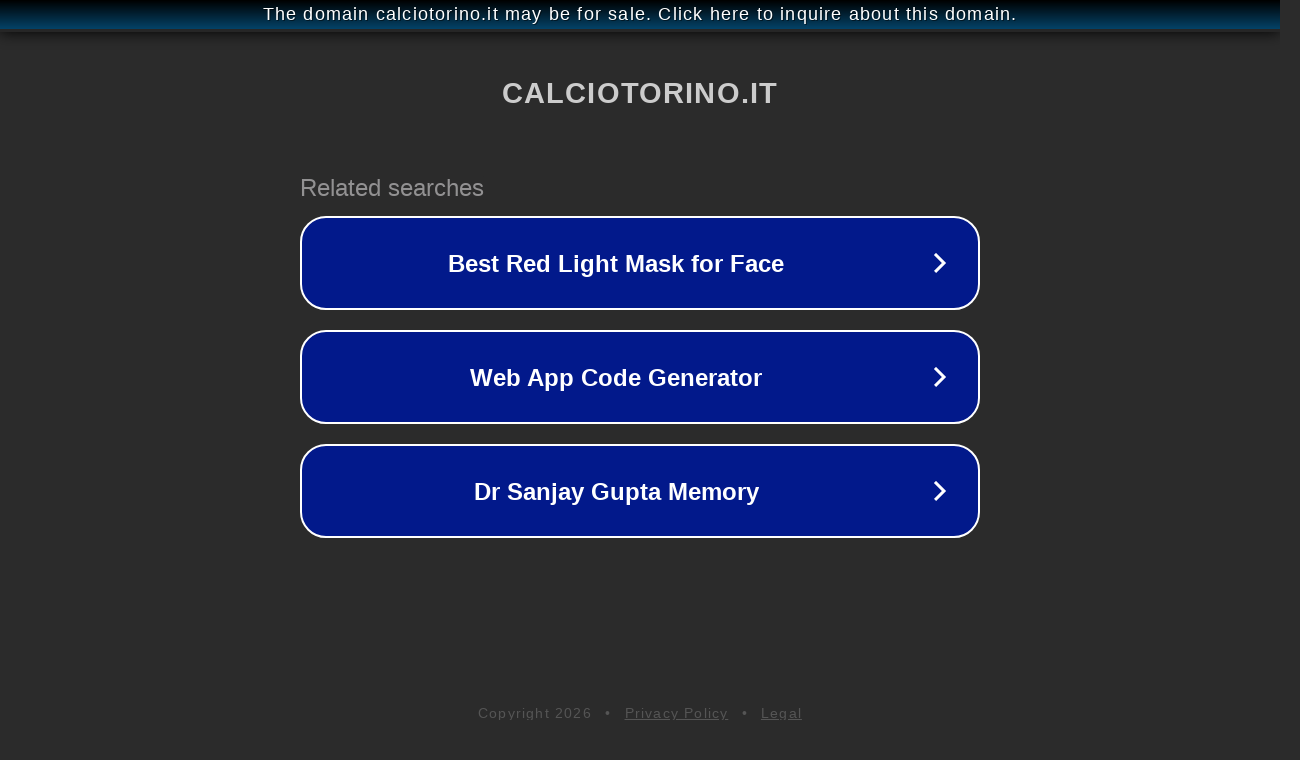

--- FILE ---
content_type: text/html; charset=utf-8
request_url: http://wwww.calciotorino.it/
body_size: 1058
content:
<!doctype html>
<html data-adblockkey="MFwwDQYJKoZIhvcNAQEBBQADSwAwSAJBANDrp2lz7AOmADaN8tA50LsWcjLFyQFcb/P2Txc58oYOeILb3vBw7J6f4pamkAQVSQuqYsKx3YzdUHCvbVZvFUsCAwEAAQ==_Jlonn31fkOVoiSsdkT/tq3gdWm0elvTK/nAX9lFQ/JvyO82jN5u+VV6tyBRJZxx/sifKPph12Vvek1Twbj6vMQ==" lang="en" style="background: #2B2B2B;">
<head>
    <meta charset="utf-8">
    <meta name="viewport" content="width=device-width, initial-scale=1">
    <link rel="icon" href="[data-uri]">
    <link rel="preconnect" href="https://www.google.com" crossorigin>
</head>
<body>
<div id="target" style="opacity: 0"></div>
<script>window.park = "[base64]";</script>
<script src="/bGnBIduXP.js"></script>
</body>
</html>
